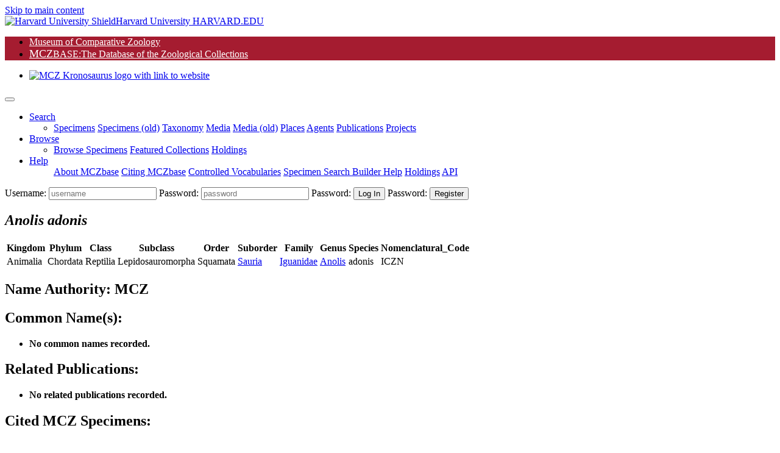

--- FILE ---
content_type: text/html;charset=UTF-8
request_url: https://mczbase.mcz.harvard.edu/name/Anolis%20adonis
body_size: 74527
content:

<!DOCTYPE html>
<html lang="en">
<head>

	
	<script async src="https://www.googletagmanager.com/gtag/js?id=UA-11397952-1"></script>
	<script>
		window.dataLayer = window.dataLayer || [];
		function gtag(){dataLayer.push(arguments);}
		gtag('js', new Date());
		gtag('config', 'UA-11397952-1');
	</script>

<meta charset="utf-8">
<meta name="viewport" content="width=device-width, initial-scale=1.0">

<meta name="description" content="MCZbase, the database of the natural science collections of the Museum of Comparative Zoology, Harvard University. ">

<meta name="keywords" content="museum, collection, management, system ">
<meta name="author" content="Museum of Comparative Zoology, Harvard University">
<link rel="SHORTCUT ICON" href="/shared/images/favicon.ico">

<title>Taxon Details | MCZbase</title>
 


<link rel="stylesheet" href="/lib/bootstrap/bootstrap-4.5.0-dist/css/bootstrap.min.css">
<link rel="stylesheet" href="/lib/JQWidgets/jqwidgets_ver20.0.0/jqwidgets/styles/jqx.base.css">
<link rel="stylesheet" href="/lib/jquery-ui-1.12.1/jquery-ui.css">
<link rel="stylesheet" href="/lib/fontawesome/fontawesome-free-5.5.0-web/css/all.css"><!-- Provides account, magnifier, and cog icons-->

<link rel="stylesheet" href="/lib/jquery-ui-1.12.1/jquery-ui.min.css" />
 

<link rel="stylesheet" href="/lib/misc/jquery-ui-multiselect-widget-3.0.0/css/jquery.multiselect.css" />
<link rel="stylesheet" href="/lib/misc/jquery-ui-multiselect-widget-3.0.0/css/jquery.multiselect.filter.css" />

<link rel="stylesheet" href="/shared/css/header_footer_styles.css">
<link rel="stylesheet" href="/shared/css/custom_styles.css">
<link rel="stylesheet" href="/shared/css/customstyles_jquery-ui.css">
<script type="text/javascript" src="/lib/jquery/jquery-3.5.1.min.js"></script> 
<script type="text/javascript" src="/lib/jquery-ui-1.12.1/jquery-ui.js"></script> 
 
<script type="text/javascript" src="/lib/bootstrap/bootstrap-4.5.0-dist/js/bootstrap.bundle.min.js"></script> 
 
 
	<script type="text/javascript" src="/lib/JQWidgets/jqwidgets_ver20.0.0/jqwidgets/jqxcore.js"></script>
	<script type="text/javascript" src="/lib/JQWidgets/jqwidgets_ver20.0.0/jqwidgets/jqxdata.js"></script> 
	<script type="text/javascript" src="/lib/JQWidgets/jqwidgets_ver20.0.0/jqwidgets/jqxbuttons.js"></script>
	<script type="text/javascript" src="/lib/JQWidgets/jqwidgets_ver20.0.0/jqwidgets/jqxscrollbar.js"></script> 
	<script type="text/javascript" src="/lib/JQWidgets/jqwidgets_ver20.0.0/jqwidgets/jqxmenu.js"></script>
	<script type="text/javascript" src="/lib/JQWidgets/jqwidgets_ver20.0.0/jqwidgets/jqxdata.export.js"></script> 
	<script type="text/javascript" src="/lib/JQWidgets/jqwidgets_ver20.0.0/jqwidgets/jqxgrid.js"></script>  
	<script type="text/javascript" src="/lib/JQWidgets/jqwidgets_ver20.0.0/jqwidgets/jqxgrid.filter.js"></script> 
	<script type="text/javascript" src="/lib/JQWidgets/jqwidgets_ver20.0.0/jqwidgets/jqxgrid.edit.js"></script> 
	<script type="text/javascript" src="/lib/JQWidgets/jqwidgets_ver20.0.0/jqwidgets/jqxgrid.sort.js"></script> 
	<script type="text/javascript" src="/lib/JQWidgets/jqwidgets_ver20.0.0/jqwidgets/jqxgrid.selection.js"></script> 
	<script type="text/javascript" src="/lib/JQWidgets/jqwidgets_ver20.0.0/jqwidgets/jqxgrid.export.js"></script> 
	<script type="text/javascript" src="/lib/JQWidgets/jqwidgets_ver20.0.0/jqwidgets/jqxgrid.storage.js"></script> 
	<script type="text/javascript" src="/lib/JQWidgets/jqwidgets_ver20.0.0/jqwidgets/jqxcombobox.js"></script> 
	<script type="text/javascript" src="/lib/JQWidgets/jqwidgets_ver20.0.0/jqwidgets/jqxgrid.pager.js"></script> 
	<script type="text/javascript" src="/lib/JQWidgets/jqwidgets_ver20.0.0/jqwidgets/jqxgrid.grouping.js"></script> 
	<script type="text/javascript" src="/lib/JQWidgets/jqwidgets_ver20.0.0/jqwidgets/jqxgrid.aggregates.js"></script> 
	<script type="text/javascript" src="/lib/JQWidgets/jqwidgets_ver20.0.0/jqwidgets/jqxgrid.columnsresize.js"></script> 
	<script type="text/javascript" src="/lib/JQWidgets/jqwidgets_ver20.0.0/jqwidgets/jqxgrid.columnsreorder.js"></script> 
	<script type="text/javascript" src="/lib/JQWidgets/jqwidgets_ver20.0.0/jqwidgets/jqxwindow.js"></script>
	<script type="text/javascript" src="/lib/JQWidgets/jqwidgets_ver20.0.0/jqwidgets/globalization/globalize.js"></script> 
	<script type="text/javascript" src="/lib/JQWidgets/jqwidgets_ver20.0.0/jqwidgets/jqxlistbox.js"></script> 
	<script type="text/javascript" src="/lib/JQWidgets/jqwidgets_ver20.0.0/jqwidgets/jqxdropdownlist.js"></script>
	<script type="text/javascript" src="/lib/JQWidgets/jqwidgets_ver20.0.0/jqwidgets/jqxdraw.js"></script> 
	<script type="text/javascript" src="/lib/JQWidgets/jqwidgets_ver20.0.0/jqwidgets/jqxchart.core.js"></script>

	 
	 
	<script type="text/javascript" src="/lib/JQWidgets/jqwidgets_ver20.0.0/jqwidgets/jqxdatetimeinput.js"></script> 
	<script type="text/javascript" src="/lib/JQWidgets/jqwidgets_ver20.0.0/jqwidgets/jqxdate.js"></script> 
	<script type="text/javascript" src="/lib/JQWidgets/jqwidgets_ver20.0.0/jqwidgets/jqxslider.js"></script> 
	<script type="text/javascript" src="/lib/JQWidgets/jqwidgets_ver20.0.0/jqwidgets/jqxpanel.js"></script> 
	<script type="text/javascript" src="/lib/JQWidgets/jqwidgets_ver20.0.0/jqwidgets/jqxinput.js"></script> 
	<script type="text/javascript" src="/lib/JQWidgets/jqwidgets_ver20.0.0/jqwidgets/jqxdragdrop.js"></script> 
	<script type="text/javascript" src="/lib/JQWidgets/jqwidgets_ver20.0.0/jqwidgets/jqxcalendar.js"></script> 
	<script type="text/javascript" src="/lib/JQWidgets/jqwidgets_ver20.0.0/jqwidgets/jqxtree.js"></script> 
	<script type="text/javascript" src="/lib/JQWidgets/jqwidgets_ver20.0.0/jqwidgets/jqxinput.js"></script> 
	<script type="text/javascript" src="/lib/JQWidgets/jqwidgets_ver20.0.0/jqwidgets/jqxexport.js"></script> 
	 


<script type="text/javascript" src="/shared/js/shared-scripts.js"></script>


 

<script type="text/javascript" src="/lib/misc/jquery-ui-multiselect-widget-3.0.0/src/jquery.multiselect.js"></script> 
<script type="text/javascript" src="/lib/misc/jquery-ui-multiselect-widget-3.0.0/src/jquery.multiselect.filter.js"></script>


<script type="text/javascript" src="/lib/misc/multizoom/multizoom.js"></script>
<link rel="stylesheet" href="/lib/misc/multizoom/multizoom.css">


</head>
<body class="default">


<header id="header" class="border-bottom">
	<a href="#content" class="sr-only btn-link mx-3 d-block px-2 py-1" aria-label="Skip to main content" title="skip navigation">Skip to main content</a>
	
	<div class="branding clearfix bg-black">
		<a href="http://www.harvard.edu/" aria-label="Harvard University HARVARD.EDU">
			<span class="branding-left justify-content-start"><img class="shield mr-1" src="/shared/images/Harvard_shield-University.png" alt="Harvard University Shield"><span class="d-inline-block parent">Harvard University</span></span>
			<span class="branding-right justify-content-end font-weight-bold"> HARVARD.EDU</span>
		</a>
	</div>
	<div class="navbar justify-content-start navbar-expand-md navbar-expand-sm navbar-harvard harvard_banner border-bottom border-dark"> 
		
		
		<ul class="navbar col-11 col-sm-7 col-md-7 col-lg-8 p-0 m-0" style="background-color: #a51c30; ">
			<li class="nav-item mcz2"> <a href="https://www.mcz.harvard.edu" target="_blank" rel="noreferrer" style="color: #FFFFFF;" >Museum of Comparative Zoology</a> </li>
			<li class="nav-item mczbase my-1 py-0"> <a href="/" target="_blank" style="color: #FFFFFF" ><span style='font-size: 1.1rem;'>MCZ</span><span class='headerCollectionTextSmall' >BASE</span><span class='headerCollectionText'>:The Database of the Zoological Collections</span></a> </li>
		</ul>
		<ul class="navbar col-12 col-sm-5 col-md-5 col-lg-4 p-0 m-0 d-flex justify-content-end">
			<li class="nav-item d-flex align-content-end"> <a href="https://www.mcz.harvard.edu" aria-label="link to MCZ website"> <img class="mcz_logo_krono" src="/shared/images/mcz_logo_white_left.png" width="160" alt="MCZ Kronosaurus logo with link to website"></a> </li>
		</ul>
	</div>
	<noscript>
	<div class="container-fluid bg-light">
		<div class="row">
			<div class="col-12 pb-2">
				<h1 class="h2 text-center text-danger mt-5 mt-md-3">MCZbase requires Javascript to function.</h1>
				
					<form name="logIn" method="post" action="/login.cfm" class="m-0 form-login float-right">
						<input type="hidden" name="action" value="signIn">
						<div class="login-form" id="header_login_form_div">
							<label for="username" class="sr-only"> Username:</label>
							<input type="text" name="username" id="username" placeholder="username" autocomplete="username" class="loginButtons" style="width:100px;">
							<label for="password" class="mr-1 sr-only"> Password:</label>
							<input type="password" id="password" name="password" autocomplete="off" placeholder="password" title="Password" class="loginButtons" style="width: 80px;">
							<input type="submit" value="Log In" id="login" class="btn-primary loginButtons" aria-label="click to login">
						</div>
					</form>
				
				<nav class="navbar navbar-expand-sm navbar-light bg-light p-0">
					
					<ul class="navbar-nav mx-auto">
						<li class="nav-item"> <a class="nav-link mr-2" href="/SpecimensHTML.cfm">Minimal Specimen Search</a></li>
						<li class="nav-item"><a class="nav-link mr-2" href="/specimens/browseSpecimens.cfm?target=noscript">Browse Data</a></li>
						<li class="nav-item"><a class="nav-link mr-2" href="https://mcz.harvard.edu/database">About MCZbase</a></li>
						<li class="nav-item"><a class="nav-link mr-2" href="/info/HowToCite.cfm">Citing MCZbase</a></li>
					</ul>
				</nav>
			</div>
		</div>
	</div>
	</noscript>
	<div class="container-fluid bg-light px-0" style="display: none;" id="mainMenuContainer">
		 
		
		
		<script>
			// Keyboard shortcut for Search
			document.addEventListener ("keydown", function (evt) {
				if (evt.altKey && evt.key === "m") {  
					evt.preventDefault();
					evt.stopPropagation();
					$('#searchDropdown').click();	
					$('#specimenMenuItem').focus();	
					return false;
				}
			});
		</script>
	
		<nav class="navbar navbar-light bg-transparent navbar-expand-lg py-0" id="main_nav">
			<button class="navbar-toggler" type="button" data-toggle="collapse" data-target="#navbar_toplevel_div" aria-controls="navbar_toplevel_div" aria-expanded="false" aria-label="Toggle navigation"> <span class="navbar-toggler-icon"></span> </button>
			<div class="collapse navbar-collapse" id="navbar_toplevel_div">
				<ul class="navbar-nav nav-fill mr-auto">
					
					<li class="nav-item dropdown"> 
						<a class="nav-link dropdown-toggle px-3 text-left" href="#" id="searchDropdown1" role="button" data-toggle="dropdown" aria-haspopup="true" aria-expanded="false" aria-label="Search shorcut=alt+m" title="Search (Alt+m)" >Search</a>
						<ul class="dropdown-menu border-0 shadow" aria-labelledby="searchDropdown1">
							<li> 	
								<a class="dropdown-item " href="/Specimens.cfm">Specimens</a>
								<a class="dropdown-item" id="specimenMenuItem" href="/SpecimenSearch.cfm">Specimens (old)</a>
								<a class="dropdown-item" href="/Taxa.cfm">Taxonomy</a>
								<a class="dropdown-item" href="/media/findMedia.cfm">Media</a>
								<a class="dropdown-item" href="/MediaSearch.cfm">Media (old)</a>
								
									<a class="dropdown-item" href="/showLocality.cfm">Places</a>
									
								<a class="dropdown-item" target="_top" href="/Agents.cfm">Agents</a>
								<a class="dropdown-item" href="/Publications.cfm">Publications</a>
								
									<a class="dropdown-item" href="/SpecimenUsage.cfm">Projects</a>
								
							 </li>
						</ul>
					</li>
					
						<li class="nav-item dropdown"> 
							<a class="nav-link dropdown-toggle px-3 text-left" href="#" id="searchDropdown2" role="button" data-toggle="dropdown" aria-haspopup="true" aria-expanded="false" aria-label="Search shorcut=alt+m" title="Search (Alt+m)" >Browse</a>
							<ul class="dropdown-menu border-0 shadow" aria-labelledby="searchDropdown2" style="min-width: 14em; border-radius: .2rem;">
								<li> 	
									<a class="dropdown-item" href="/specimens/browseSpecimens.cfm">Browse Specimens</a>
									
										<a class="dropdown-item" href="/grouping/index.cfm">Featured Collections</a>
									
									<a class="dropdown-item" href="/collections/index.cfm">Holdings</a>
									
								 </li>
							</ul>
						</li>
					
					<li class="nav-item dropdown"> <a class="nav-link dropdown-toggle px-3 text-left" href="#" id="helpDropdown" role="button" data-toggle="dropdown" aria-haspopup="true" aria-expanded="false">Help</a>
						<ul class="dropdown-menu border-0 shadow" aria-labelledby="helpDropdown">
							
							<a class="dropdown-item" href="https://mcz.harvard.edu/database">About MCZbase</a>
							<a class="dropdown-item" href="/info/HowToCite.cfm">Citing MCZbase</a>
							<a class="dropdown-item" href="/vocabularies/ControlledVocabulary.cfm">Controlled Vocabularies</a>
							
								<a class="dropdown-item" href="/specimens/viewSpecimenSearchMetadata.cfm?action=search&execute=true&method=getcf_spec_search_cols&access_role=PUBLIC">Specimen Search Builder Help</a>
							
							<a class="dropdown-item" href="/collections/index.cfm">Holdings</a>
							
								<a class="dropdown-item" href="/info/api.cfm">API</a>
							
						</ul>
					</li>
				
				</ul>
				<ul class="navbar-nav ml-auto">
					
			
				</ul>
			</div>
			
				<form name="logIn" method="post" action="/login.cfm" class="m-0 form-login">
					<input type="hidden" name="action" value="signIn">
					<input type="hidden" name="mode" value="">
					<input type="hidden" name="gotopage" value="/errors/missing.cfm">
					<div class="login-form" id="header_login_form_div">
						<label for="username" class="sr-only"> Username:</label>
						<input type="text" name="username" id="username" placeholder="username" class="loginfields d-inline loginButtons loginfld1">
						<label for="password" class="mr-1 sr-only"> Password:</label>
						<input type="password" id="password" name="password" autocomplete="off" placeholder="password" title="Password" class="loginButtons loginfields d-inline loginfld2">
						<label for="login" class="mr-1 sr-only"> Password:</label>
						<input type="submit" value="Log In" id="login" class="btn-primary loginButtons"  onClick="logIn.action.value='signIn';submit();" aria-label="click to login">
						<label for="create_account" class="mr-1 sr-only"> Password:</label>
						<input type="submit" value="Register" class="btn-primary loginButtons" id="create_account" onClick="logIn.action.value='loginForm';logIn.mode.value='register';submit();" aria-label="click to create new account">
					</div>
				</form>
			
		</nav>
	</div>
	<!-- container //  --> 
	<script>
		document.getElementById("mainMenuContainer").style.display = "block";	
	</script> 
</header>
<script type="text/javascript">
//	/** add active class when selected--makes the link of the menu bar item different color when active */
//	var url = window.location;
//	
//	//makes selected menu header have darker text
//	$('a.dropdown-item').filter(function() { return this.href == url; }).parentsUntil('li.nav-item>a.nav-link').addClass('active');
//	//makes selected dropdown option have different background --#deebec
//	//$('ul.navbar-nav li a').filter(function() { return this.href == url; }).addClass('active');
//	
//	//prevents double click/bubbling behavior on menu
//	$('.dropdown-toggle').click(function(e) {
//	e.preventDefault();
//	e.stopPropagation();
//
//	return false;
//	});
$(document).ready(function() {
	$('.navbar-nav a[href*=".cfm"]').each(function() {
		if (String(location).includes($(this).attr('href'))) {
      //      $('a.nav-link.active').removeAttr('aria-current');
			$('ul.navbar-nav li.active').removeClass('active');
			$('a.nav-link.active').removeClass('active');
			$(this).parentsUntil('ul.navbar-nav li.active').addClass('active');
			$(this).addClass('active');
			// WARNING: Do Not overwrite document.title here, it is set above composing the pageTitle parameter with text common to all MCZbase pages.
		}
	});
});

</script>


<main class="container py-3">
	
	
	
	<section class="row">
		<div class="col-12 mb-5"> 
			
				
				<div class="pb-2">
					
						<h1 class="h2 mt-3"><i>Anolis adonis</i> <span class="sm-caps font-weight-normal small90"></span> <span class="font-weight-normal small"></span></h1>
						
				</div>
			
				
				
				<table class="table table-responsive">
					<tr>
						
								<th>Kingdom</th>
							
								<th>Phylum</th>
							
								<th>Class</th>
							
								<th>Subclass</th>
							
								<th>Order</th>
							
								<th>Suborder</th>
							
								<th>Family</th>
							
								<th>Genus</th>
							
								<th>Species</th>
							
								<th>Nomenclatural_Code</th>
							
					</tr>
					<tr>
						
									<td>Animalia</td>
								
									<td>Chordata</td>
								
									<td>Reptilia</td>
								
									<td>Lepidosauromorpha</td>
								
									<td>Squamata</td>
								
									<td><a href="/Taxa.cfm?execute=true&suborder=Sauria">Sauria</a></td>
								
									<td><a href="/Taxa.cfm?execute=true&family=Iguanidae">Iguanidae</a></td>
								
									<td><a href="/Taxa.cfm?execute=true&genus=Anolis">Anolis</a></td>
								
									<td>adonis</td>
								
									<td>ICZN</td>
								
					</tr>
				</table>

				
				

				
				<h2 class="h4">Name Authority: <b>MCZ</b></h2>
				
				<h2 class="h4">Common Name(s):</h2>
				<ul>
					
						<li><b>No common names recorded.</b></li>
					
				</ul>
				
				<h2 class="h4">Related Publications:</h2>
				<ul>
					
						<li><b>No related publications recorded.</b></li>
					
				</ul>
				<h2 class="h4">Cited MCZ Specimens:</h2>
				<ul>
					
						<li><b>No cited MCZ specimens.</b></li>
					
				</ul>
				<h2 class="h4">Synonyms and other Related Names:</h2>
				<ul>
					
						<li><b>No related names recorded.</b></li>
					
				</ul>
				
				<div class="row" id="taxRelatedNames">
					<div class="col-12">
						<h2 class="h4">Related Taxon Records:</h2>
						
			
			<div class="col-12 col-lg-6">
				
						<p>Parent Genus: <a href="/name/Anolis"><i>Anolis</i> <span class="sm-caps">Daudin, 1802</span></a></p>
				
			</div>
			
			<div class="col-12 col-lg-6">
				
			</div>
			<div class="accordion col-12 col-lg-9 col-xl-7 px-0 mb-3" id="accordionForTaxa">
				
				
				<div class="card mb-2 bg-light ml-3">
					<div class="card-header py-0" id="headingPart">
						<h3 class="h4 my-0">
							<button type="button" class="headerLnk w-100 text-left collapsed" data-toggle="collapse" aria-expanded="false" data-target="#collapseRelatedTaxa">
								Related: 518 species, 0 subspecies 
							</button>
						</h3>
					</div>
					<div class="card-body px-3 py-0">
						<div id="collapseRelatedTaxa" class="collapse" aria-labelledby="headingPart" data-parent="#accordionForTaxa">
							<div class="row">
								<div class="col-12 col-md-6">
									<h4 class="mt-2"> Congeneric Species:</h4>
									<ul class="px-0">
										
											<li><a href="/name/Anolis abitacens"><i>Anolis abitacens</i></a></li>
										
											<li><a href="/name/Anolis achilles"><i>Anolis achilles</i></a></li>
										
											<li><a href="/name/Anolis acutirostris"><i>Anolis acutirostris</i></a></li>
										
											<li><a href="/name/Anolis acutus"><i>Anolis acutus</i></a></li>
										
											<li><a href="/name/Anolis aeneus"><i>Anolis aeneus</i></a></li>
										
											<li><a href="/name/Anolis aequatorialis"><i>Anolis aequatorialis</i></a></li>
										
											<li><a href="/name/Anolis aequatorialis"><i>Anolis aequatorialis</i></a></li>
										
											<li><a href="/name/Anolis agassizi"><i>Anolis agassizi</i></a></li>
										
											<li><a href="/name/Anolis ahli"><i>Anolis ahli</i></a></li>
										
											<li><a href="/name/Anolis alayoni"><i>Anolis alayoni</i></a></li>
										
											<li><a href="/name/Anolis albi"><i>Anolis albi</i></a></li>
										
											<li><a href="/name/Anolis albipalpebralis"><i>Anolis albipalpebralis</i></a></li>
										
											<li><a href="/name/Anolis aliniger"><i>Anolis aliniger</i></a></li>
										
											<li><a href="/name/Anolis alliaceus"><i>Anolis alliaceus</i></a></li>
										
											<li><a href="/name/Anolis allisoni"><i>Anolis allisoni</i></a></li>
										
											<li><a href="/name/Anolis allogus"><i>Anolis allogus</i></a></li>
										
											<li><a href="/name/Anolis altae"><i>Anolis altae</i></a></li>
										
											<li><a href="/name/Anolis altavalensis"><i>Anolis altavalensis</i></a></li>
										
											<li><a href="/name/Anolis altavelensis"><i>Anolis altavelensis</i></a></li>
										
											<li><a href="/name/Anolis alter"><i>Anolis alter</i></a></li>
										
											<li><a href="/name/Anolis alumina"><i>Anolis alumina</i></a></li>
										
											<li><a href="/name/Anolis alutaceus"><i>Anolis alutaceus</i></a></li>
										
											<li><a href="/name/Anolis anchicayae"><i>Anolis anchicayae</i></a></li>
										
											<li><a href="/name/Anolis anfiloquioi"><i>Anolis anfiloquioi</i></a></li>
										
											<li><a href="/name/Anolis angusticeps"><i>Anolis angusticeps</i></a></li>
										
											<li><a href="/name/Anolis anisolepis"><i>Anolis anisolepis</i></a></li>
										
											<li><a href="/name/Anolis antiguae"><i>Anolis antiguae</i></a></li>
										
											<li><a href="/name/Anolis antiquae"><i>Anolis antiquae</i></a></li>
										
											<li><a href="/name/Anolis antonii"><i>Anolis antonii</i></a></li>
										
											<li><a href="/name/Anolis apletolepis"><i>Anolis apletolepis</i></a></li>
										
											<li><a href="/name/Anolis apletophallus"><i>Anolis apletophallus</i></a></li>
										
											<li><a href="/name/Anolis apollinaris"><i>Anolis apollinaris</i></a></li>
										
											<li><a href="/name/Anolis aquaricus"><i>Anolis aquaricus</i></a></li>
										
											<li><a href="/name/Anolis aquaticus"><i>Anolis aquaticus</i></a></li>
										
											<li><a href="/name/Anolis argenteolus"><i>Anolis argenteolus</i></a></li>
										
											<li><a href="/name/Anolis argillaceus"><i>Anolis argillaceus</i></a></li>
										
											<li><a href="/name/Anolis armouri"><i>Anolis armouri</i></a></li>
										
											<li><a href="/name/Anolis asper"><i>Anolis asper</i></a></li>
										
											<li><a href="/name/Anolis attenuatus"><i>Anolis attenuatus</i></a></li>
										
											<li><a href="/name/Anolis attractus"><i>Anolis attractus</i></a></li>
										
											<li><a href="/name/Anolis augillaceus"><i>Anolis augillaceus</i></a></li>
										
											<li><a href="/name/Anolis augusticeps"><i>Anolis augusticeps</i></a></li>
										
											<li><a href="/name/Anolis auratus"><i>Anolis auratus</i></a></li>
										
											<li><a href="/name/Anolis aureatus"><i>Anolis aureatus</i></a></li>
										
											<li><a href="/name/Anolis aureolus"><i>Anolis aureolus</i></a></li>
										
											<li><a href="/name/Anolis baccatus"><i>Anolis baccatus</i></a></li>
										
											<li><a href="/name/Anolis baharucoensis"><i>Anolis baharucoensis</i></a></li>
										
											<li><a href="/name/Anolis bahorucoensis"><i>Anolis bahorucoensis</i></a></li>
										
											<li><a href="/name/Anolis bahrucoensis"><i>Anolis bahrucoensis</i></a></li>
										
											<li><a href="/name/Anolis baleatus"><i>Anolis baleatus</i></a></li>
										
											<li><a href="/name/Anolis baracoae"><i>Anolis baracoae</i></a></li>
										
											<li><a href="/name/Anolis barahonae"><i>Anolis barahonae</i></a></li>
										
											<li><a href="/name/Anolis barbouri"><i>Anolis barbouri</i></a></li>
										
											<li><a href="/name/Anolis barbudensis"><i>Anolis barbudensis</i></a></li>
										
											<li><a href="/name/Anolis barkeri"><i>Anolis barkeri</i></a></li>
										
											<li><a href="/name/Anolis bartschi"><i>Anolis bartschi</i></a></li>
										
											<li><a href="/name/Anolis beckeri"><i>Anolis beckeri</i></a></li>
										
											<li><a href="/name/Anolis bicaorum"><i>Anolis bicaorum</i></a></li>
										
											<li><a href="/name/Anolis bimaculatus"><i>Anolis bimaculatus</i></a></li>
										
											<li><a href="/name/Anolis binotatus"><i>Anolis binotatus</i></a></li>
										
											<li><a href="/name/Anolis biporcatus"><i>Anolis biporcatus</i></a></li>
										
											<li><a href="/name/Anolis biscutiger"><i>Anolis biscutiger</i></a></li>
										
											<li><a href="/name/Anolis bitectus"><i>Anolis bitectus</i></a></li>
										
											<li><a href="/name/Anolis bitis"><i>Anolis bitis</i></a></li>
										
											<li><a href="/name/Anolis blanquillanus"><i>Anolis blanquillanus</i></a></li>
										
											<li><a href="/name/Anolis bocourtii"><i>Anolis bocourtii</i></a></li>
										
											<li><a href="/name/Anolis boettgeri"><i>Anolis boettgeri</i></a></li>
										
											<li><a href="/name/Anolis bombiceps"><i>Anolis bombiceps</i></a></li>
										
											<li><a href="/name/Anolis bombifrons"><i>Anolis bombifrons</i></a></li>
										
											<li><a href="/name/Anolis bonairensis"><i>Anolis bonairensis</i></a></li>
										
											<li><a href="/name/Anolis bongaei"><i>Anolis bongaei</i></a></li>
										
											<li><a href="/name/Anolis boulengeri"><i>Anolis boulengeri</i></a></li>
										
											<li><a href="/name/Anolis bransfordii"><i>Anolis bransfordii</i></a></li>
										
											<li><a href="/name/Anolis brasiliensis"><i>Anolis brasiliensis</i></a></li>
										
											<li><a href="/name/Anolis breedlovei"><i>Anolis breedlovei</i></a></li>
										
											<li><a href="/name/Anolis bremeri"><i>Anolis bremeri</i></a></li>
										
											<li><a href="/name/Anolis breviceps"><i>Anolis breviceps</i></a></li>
										
											<li><a href="/name/Anolis brevirostris"><i>Anolis brevirostris</i></a></li>
										
											<li><a href="/name/Anolis brevivostris"><i>Anolis brevivostris</i></a></li>
										
											<li><a href="/name/Anolis brooksi"><i>Anolis brooksi</i></a></li>
										
											<li><a href="/name/Anolis brunneus"><i>Anolis brunneus</i></a></li>
										
											<li><a href="/name/Anolis buckleyi"><i>Anolis buckleyi</i></a></li>
										
											<li><a href="/name/Anolis cabritensis"><i>Anolis cabritensis</i></a></li>
										
											<li><a href="/name/Anolis calimae"><i>Anolis calimae</i></a></li>
										
											<li><a href="/name/Anolis callainus"><i>Anolis callainus</i></a></li>
										
											<li><a href="/name/Anolis capito"><i>Anolis capito</i></a></li>
										
											<li><a href="/name/Anolis caquetae"><i>Anolis caquetae</i></a></li>
										
											<li><a href="/name/Anolis carinatus"><i>Anolis carinatus</i></a></li>
										
											<li><a href="/name/Anolis carolinensis"><i>Anolis carolinensis</i></a></li>
										
											<li><a href="/name/Anolis carpenteri"><i>Anolis carpenteri</i></a></li>
										
											<li><a href="/name/Anolis caudalis"><i>Anolis caudalis</i></a></li>
										
											<li><a href="/name/Anolis caysmitensis"><i>Anolis caysmitensis</i></a></li>
										
											<li><a href="/name/Anolis centralis"><i>Anolis centralis</i></a></li>
										
											<li><a href="/name/Anolis cepedii"><i>Anolis cepedii</i></a></li>
										
											<li><a href="/name/Anolis cf. marmoratus"><i>Anolis cf. marmoratus</i></a></li>
										
											<li><a href="/name/Anolis charlesmyersi"><i>Anolis charlesmyersi</i></a></li>
										
											<li><a href="/name/Anolis chloris"><i>Anolis chloris</i></a></li>
										
											<li><a href="/name/Anolis chlorocyaneus"><i>Anolis chlorocyaneus</i></a></li>
										
											<li><a href="/name/Anolis chlorocyanus"><i>Anolis chlorocyanus</i></a></li>
										
											<li><a href="/name/Anolis chlorodius"><i>Anolis chlorodius</i></a></li>
										
											<li><a href="/name/Anolis chocorum"><i>Anolis chocorum</i></a></li>
										
											<li><a href="/name/Anolis christatellus"><i>Anolis christatellus</i></a></li>
										
											<li><a href="/name/Anolis christophei"><i>Anolis christophei</i></a></li>
										
											<li><a href="/name/Anolis chrorocyanus"><i>Anolis chrorocyanus</i></a></li>
										
											<li><a href="/name/Anolis chrysolepis"><i>Anolis chrysolepis</i></a></li>
										
											<li><a href="/name/Anolis cinereus"><i>Anolis cinereus</i></a></li>
										
											<li><a href="/name/Anolis cinerus"><i>Anolis cinerus</i></a></li>
										
											<li><a href="/name/Anolis clivicolus"><i>Anolis clivicolus</i></a></li>
										
											<li><a href="/name/Anolis cobanensis"><i>Anolis cobanensis</i></a></li>
										
											<li><a href="/name/Anolis cochranae"><i>Anolis cochranae</i></a></li>
										
											<li><a href="/name/Anolis cochrane"><i>Anolis cochrane</i></a></li>
										
											<li><a href="/name/Anolis codestenis"><i>Anolis codestenis</i></a></li>
										
											<li><a href="/name/Anolis coelestimus"><i>Anolis coelestimus</i></a></li>
										
											<li><a href="/name/Anolis coelestinus"><i>Anolis coelestinus</i></a></li>
										
											<li><a href="/name/Anolis coelstinus"><i>Anolis coelstinus</i></a></li>
										
											<li><a href="/name/Anolis concolor"><i>Anolis concolor</i></a></li>
										
											<li><a href="/name/Anolis confessus"><i>Anolis confessus</i></a></li>
										
											<li><a href="/name/Anolis confusus"><i>Anolis confusus</i></a></li>
										
											<li><a href="/name/Anolis conspersus"><i>Anolis conspersus</i></a></li>
										
											<li><a href="/name/Anolis cooki"><i>Anolis cooki</i></a></li>
										
											<li><a href="/name/Anolis copei"><i>Anolis copei</i></a></li>
										
											<li><a href="/name/Anolis covieri"><i>Anolis covieri</i></a></li>
										
											<li><a href="/name/Anolis crassulus"><i>Anolis crassulus</i></a></li>
										
											<li><a href="/name/Anolis cristatellus"><i>Anolis cristatellus</i></a></li>
										
											<li><a href="/name/Anolis cristifer"><i>Anolis cristifer</i></a></li>
										
											<li><a href="/name/Anolis cristirecis"><i>Anolis cristirecis</i></a></li>
										
											<li><a href="/name/Anolis cristiregis"><i>Anolis cristiregis</i></a></li>
										
											<li><a href="/name/Anolis cryptolimifrons"><i>Anolis cryptolimifrons</i></a></li>
										
											<li><a href="/name/Anolis cupeyalensis"><i>Anolis cupeyalensis</i></a></li>
										
											<li><a href="/name/Anolis cupreus"><i>Anolis cupreus</i></a></li>
										
											<li><a href="/name/Anolis cuprinus"><i>Anolis cuprinus</i></a></li>
										
											<li><a href="/name/Anolis curtus"><i>Anolis curtus</i></a></li>
										
											<li><a href="/name/Anolis cuscoensis"><i>Anolis cuscoensis</i></a></li>
										
											<li><a href="/name/Anolis cuvieri"><i>Anolis cuvieri</i></a></li>
										
											<li><a href="/name/Anolis cyanoplerus"><i>Anolis cyanoplerus</i></a></li>
										
											<li><a href="/name/Anolis cyanopleurus"><i>Anolis cyanopleurus</i></a></li>
										
											<li><a href="/name/Anolis cybote"><i>Anolis cybote</i></a></li>
										
											<li><a href="/name/Anolis cybotes"><i>Anolis cybotes</i></a></li>
										
											<li><a href="/name/Anolis damulus"><i>Anolis damulus</i></a></li>
										
											<li><a href="/name/Anolis danieli"><i>Anolis danieli</i></a></li>
										
											<li><a href="/name/Anolis dariense"><i>Anolis dariense</i></a></li>
										
											<li><a href="/name/Anolis darlingtoni"><i>Anolis darlingtoni</i></a></li>
										
											<li><a href="/name/Anolis delecatatus"><i>Anolis delecatatus</i></a></li>
										
											<li><a href="/name/Anolis delectatus"><i>Anolis delectatus</i></a></li>
										
											<li><a href="/name/Anolis demissus"><i>Anolis demissus</i></a></li>
										
											<li><a href="/name/Anolis desechensis"><i>Anolis desechensis</i></a></li>
										
											<li><a href="/name/Anolis desiradei"><i>Anolis desiradei</i></a></li>
										
											<li><a href="/name/Anolis distichoides"><i>Anolis distichoides</i></a></li>
										
											<li><a href="/name/Anolis distichus"><i>Anolis distichus</i></a></li>
										
											<li><a href="/name/Anolis dollfusianus"><i>Anolis dollfusianus</i></a></li>
										
											<li><a href="/name/Anolis domin"><i>Anolis domin</i></a></li>
										
											<li><a href="/name/Anolis dominicensis"><i>Anolis dominicensis</i></a></li>
										
											<li><a href="/name/Anolis doris"><i>Anolis doris</i></a></li>
										
											<li><a href="/name/Anolis dunni"><i>Anolis dunni</i></a></li>
										
											<li><a href="/name/Anolis eladioi"><i>Anolis eladioi</i></a></li>
										
											<li><a href="/name/Anolis equestris"><i>Anolis equestris</i></a></li>
										
											<li><a href="/name/Anolis ernestwilliamsi"><i>Anolis ernestwilliamsi</i></a></li>
										
											<li><a href="/name/Anolis erythrogrammus"><i>Anolis erythrogrammus</i></a></li>
										
											<li><a href="/name/Anolis etheridgei"><i>Anolis etheridgei</i></a></li>
										
											<li><a href="/name/Anolis eugenegrahami"><i>Anolis eugenegrahami</i></a></li>
										
											<li><a href="/name/Anolis eulacmus"><i>Anolis eulacmus</i></a></li>
										
											<li><a href="/name/Anolis eulaemus"><i>Anolis eulaemus</i></a></li>
										
											<li><a href="/name/Anolis evermani"><i>Anolis evermani</i></a></li>
										
											<li><a href="/name/Anolis evermanii"><i>Anolis evermanii</i></a></li>
										
											<li><a href="/name/Anolis evermanni"><i>Anolis evermanni</i></a></li>
										
											<li><a href="/name/Anolis exsul"><i>Anolis exsul</i></a></li>
										
											<li><a href="/name/Anolis extremus"><i>Anolis extremus</i></a></li>
										
											<li><a href="/name/Anolis fairchildi"><i>Anolis fairchildi</i></a></li>
										
											<li><a href="/name/Anolis fasciatus"><i>Anolis fasciatus</i></a></li>
										
											<li><a href="/name/Anolis ferreus"><i>Anolis ferreus</i></a></li>
										
											<li><a href="/name/Anolis festae"><i>Anolis festae</i></a></li>
										
											<li><a href="/name/Anolis fitchi"><i>Anolis fitchi</i></a></li>
										
											<li><a href="/name/Anolis flavogriseus"><i>Anolis flavogriseus</i></a></li>
										
											<li><a href="/name/Anolis forresti"><i>Anolis forresti</i></a></li>
										
											<li><a href="/name/Anolis forrestii"><i>Anolis forrestii</i></a></li>
										
											<li><a href="/name/Anolis fowleri"><i>Anolis fowleri</i></a></li>
										
											<li><a href="/name/Anolis fraseri"><i>Anolis fraseri</i></a></li>
										
											<li><a href="/name/Anolis frenatus"><i>Anolis frenatus</i></a></li>
										
											<li><a href="/name/Anolis fugitivus"><i>Anolis fugitivus</i></a></li>
										
											<li><a href="/name/Anolis fuscauratus"><i>Anolis fuscauratus</i></a></li>
										
											<li><a href="/name/Anolis fuscoaratus"><i>Anolis fuscoaratus</i></a></li>
										
											<li><a href="/name/Anolis fuscoauratus"><i>Anolis fuscoauratus</i></a></li>
										
											<li><a href="/name/Anolis fuscoaurutus"><i>Anolis fuscoaurutus</i></a></li>
										
											<li><a href="/name/Anolis gadavii"><i>Anolis gadavii</i></a></li>
										
											<li><a href="/name/Anolis gadovii"><i>Anolis gadovii</i></a></li>
										
											<li><a href="/name/Anolis gaigei"><i>Anolis gaigei</i></a></li>
										
											<li><a href="/name/Anolis garmani"><i>Anolis garmani</i></a></li>
										
											<li><a href="/name/Anolis gemmosus"><i>Anolis gemmosus</i></a></li>
										
											<li><a href="/name/Anolis gemnosus"><i>Anolis gemnosus</i></a></li>
										
											<li><a href="/name/Anolis gentilis"><i>Anolis gentilis</i></a></li>
										
											<li><a href="/name/Anolis gingevinus"><i>Anolis gingevinus</i></a></li>
										
											<li><a href="/name/Anolis gingivinus"><i>Anolis gingivinus</i></a></li>
										
											<li><a href="/name/Anolis giporcatus"><i>Anolis giporcatus</i></a></li>
										
											<li><a href="/name/Anolis godmani"><i>Anolis godmani</i></a></li>
										
											<li><a href="/name/Anolis gorgonae"><i>Anolis gorgonae</i></a></li>
										
											<li><a href="/name/Anolis gracileps"><i>Anolis gracileps</i></a></li>
										
											<li><a href="/name/Anolis gracilipes"><i>Anolis gracilipes</i></a></li>
										
											<li><a href="/name/Anolis gracilis"><i>Anolis gracilis</i></a></li>
										
											<li><a href="/name/Anolis grahami"><i>Anolis grahami</i></a></li>
										
											<li><a href="/name/Anolis grahamiae"><i>Anolis grahamiae</i></a></li>
										
											<li><a href="/name/Anolis grahamii"><i>Anolis grahamii</i></a></li>
										
											<li><a href="/name/Anolis granuliceps"><i>Anolis granuliceps</i></a></li>
										
											<li><a href="/name/Anolis grayi"><i>Anolis grayi</i></a></li>
										
											<li><a href="/name/Anolis greyi"><i>Anolis greyi</i></a></li>
										
											<li><a href="/name/Anolis griseus"><i>Anolis griseus</i></a></li>
										
											<li><a href="/name/Anolis guafe"><i>Anolis guafe</i></a></li>
										
											<li><a href="/name/Anolis guamuhaya"><i>Anolis guamuhaya</i></a></li>
										
											<li><a href="/name/Anolis guazuma"><i>Anolis guazuma</i></a></li>
										
											<li><a href="/name/Anolis gundlachi"><i>Anolis gundlachi</i></a></li>
										
											<li><a href="/name/Anolis gundlachii"><i>Anolis gundlachii</i></a></li>
										
											<li><a href="/name/Anolis haetianus"><i>Anolis haetianus</i></a></li>
										
											<li><a href="/name/Anolis haguei"><i>Anolis haguei</i></a></li>
										
											<li><a href="/name/Anolis hendersoni"><i>Anolis hendersoni</i></a></li>
										
											<li><a href="/name/Anolis herediae"><i>Anolis herediae</i></a></li>
										
											<li><a href="/name/Anolis heterodermus"><i>Anolis heterodermus</i></a></li>
										
											<li><a href="/name/Anolis heterolepis"><i>Anolis heterolepis</i></a></li>
										
											<li><a href="/name/Anolis heteropholidotus"><i>Anolis heteropholidotus</i></a></li>
										
											<li><a href="/name/Anolis hobartsmithi"><i>Anolis hobartsmithi</i></a></li>
										
											<li><a href="/name/Anolis holotropis"><i>Anolis holotropis</i></a></li>
										
											<li><a href="/name/Anolis holotropus"><i>Anolis holotropus</i></a></li>
										
											<li><a href="/name/Anolis homolechis"><i>Anolis homolechis</i></a></li>
										
											<li><a href="/name/Anolis honolechis"><i>Anolis honolechis</i></a></li>
										
											<li><a href="/name/Anolis huilae"><i>Anolis huilae</i></a></li>
										
											<li><a href="/name/Anolis humilis"><i>Anolis humilis</i></a></li>
										
											<li><a href="/name/Anolis humilus"><i>Anolis humilus</i></a></li>
										
											<li><a href="/name/Anolis ibanezi"><i>Anolis ibanezi</i></a></li>
										
											<li><a href="/name/Anolis imias"><i>Anolis imias</i></a></li>
										
											<li><a href="/name/Anolis inderenae"><i>Anolis inderenae</i></a></li>
										
											<li><a href="/name/Anolis inexpectata"><i>Anolis inexpectata</i></a></li>
										
											<li><a href="/name/Anolis insignis"><i>Anolis insignis</i></a></li>
										
											<li><a href="/name/Anolis insolitus"><i>Anolis insolitus</i></a></li>
										
											<li><a href="/name/Anolis intermedius"><i>Anolis intermedius</i></a></li>
										
											<li><a href="/name/Anolis iodurus"><i>Anolis iodurus</i></a></li>
										
											<li><a href="/name/Anolis isolepis"><i>Anolis isolepis</i></a></li>
										
											<li><a href="/name/Anolis isolepsis"><i>Anolis isolepsis</i></a></li>
										
											<li><a href="/name/Anolis isthmicus"><i>Anolis isthmicus</i></a></li>
										
											<li><a href="/name/Anolis itayae"><i>Anolis itayae</i></a></li>
										
											<li><a href="/name/Anolis jacare"><i>Anolis jacare</i></a></li>
										
											<li><a href="/name/Anolis juangundlachi"><i>Anolis juangundlachi</i></a></li>
										
											<li><a href="/name/Anolis kahouannensis"><i>Anolis kahouannensis</i></a></li>
										
											<li><a href="/name/Anolis kemptoni"><i>Anolis kemptoni</i></a></li>
										
											<li><a href="/name/Anolis koopmani"><i>Anolis koopmani</i></a></li>
										
											<li><a href="/name/Anolis krugi"><i>Anolis krugi</i></a></li>
										
											<li><a href="/name/Anolis kugleri"><i>Anolis kugleri</i></a></li>
										
											<li><a href="/name/Anolis kunayalae"><i>Anolis kunayalae</i></a></li>
										
											<li><a href="/name/Anolis laeviventris"><i>Anolis laeviventris</i></a></li>
										
											<li><a href="/name/Anolis landestoyi"><i>Anolis landestoyi</i></a></li>
										
											<li><a href="/name/Anolis latifrons"><i>Anolis latifrons</i></a></li>
										
											<li><a href="/name/Anolis leachi"><i>Anolis leachi</i></a></li>
										
											<li><a href="/name/Anolis leachii"><i>Anolis leachii</i></a></li>
										
											<li><a href="/name/Anolis leiris"><i>Anolis leiris</i></a></li>
										
											<li><a href="/name/Anolis lemniscatus"><i>Anolis lemniscatus</i></a></li>
										
											<li><a href="/name/Anolis lemorinus"><i>Anolis lemorinus</i></a></li>
										
											<li><a href="/name/Anolis lemurinus"><i>Anolis lemurinus</i></a></li>
										
											<li><a href="/name/Anolis lentiginosus"><i>Anolis lentiginosus</i></a></li>
										
											<li><a href="/name/Anolis leptoscelis"><i>Anolis leptoscelis</i></a></li>
										
											<li><a href="/name/Anolis leucophaeus"><i>Anolis leucophaeus</i></a></li>
										
											<li><a href="/name/Anolis limifrons"><i>Anolis limifrons</i></a></li>
										
											<li><a href="/name/Anolis lindeni"><i>Anolis lindeni</i></a></li>
										
											<li><a href="/name/Anolis lineatopis"><i>Anolis lineatopis</i></a></li>
										
											<li><a href="/name/Anolis lineatopus"><i>Anolis lineatopus</i></a></li>
										
											<li><a href="/name/Anolis lineatus"><i>Anolis lineatus</i></a></li>
										
											<li><a href="/name/Anolis lineotopus"><i>Anolis lineotopus</i></a></li>
										
											<li><a href="/name/Anolis liogaster"><i>Anolis liogaster</i></a></li>
										
											<li><a href="/name/Anolis lionatus"><i>Anolis lionatus</i></a></li>
										
											<li><a href="/name/Anolis lionotus"><i>Anolis lionotus</i></a></li>
										
											<li><a href="/name/Anolis litoralis"><i>Anolis litoralis</i></a></li>
										
											<li><a href="/name/Anolis lividus"><i>Anolis lividus</i></a></li>
										
											<li><a href="/name/Anolis longibitialis"><i>Anolis longibitialis</i></a></li>
										
											<li><a href="/name/Anolis longiceps"><i>Anolis longiceps</i></a></li>
										
											<li><a href="/name/Anolis longitibialis"><i>Anolis longitibialis</i></a></li>
										
											<li><a href="/name/Anolis lososi"><i>Anolis lososi</i></a></li>
										
											<li><a href="/name/Anolis loveridgei"><i>Anolis loveridgei</i></a></li>
										
											<li><a href="/name/Anolis loysiana"><i>Anolis loysiana</i></a></li>
										
											<li><a href="/name/Anolis luciae"><i>Anolis luciae</i></a></li>
										
											<li><a href="/name/Anolis lucius"><i>Anolis lucius</i></a></li>
										
											<li><a href="/name/Anolis luteosignifer"><i>Anolis luteosignifer</i></a></li>
										
											<li><a href="/name/Anolis lynchi"><i>Anolis lynchi</i></a></li>
										
											<li><a href="/name/Anolis lyra"><i>Anolis lyra</i></a></li>
										
											<li><a href="/name/Anolis lyre"><i>Anolis lyre</i></a></li>
										
											<li><a href="/name/Anolis macilentus"><i>Anolis macilentus</i></a></li>
										
											<li><a href="/name/Anolis macrinii"><i>Anolis macrinii</i></a></li>
										
											<li><a href="/name/Anolis macrolepis"><i>Anolis macrolepis</i></a></li>
										
											<li><a href="/name/Anolis maculigula"><i>Anolis maculigula</i></a></li>
										
											<li><a href="/name/Anolis maculiventris"><i>Anolis maculiventris</i></a></li>
										
											<li><a href="/name/Anolis magnaphallus"><i>Anolis magnaphallus</i></a></li>
										
											<li><a href="/name/Anolis major"><i>Anolis major</i></a></li>
										
											<li><a href="/name/Anolis malkini"><i>Anolis malkini</i></a></li>
										
											<li><a href="/name/Anolis marcanoi"><i>Anolis marcanoi</i></a></li>
										
											<li><a href="/name/Anolis marcona"><i>Anolis marcona</i></a></li>
										
											<li><a href="/name/Anolis marconoi"><i>Anolis marconoi</i></a></li>
										
											<li><a href="/name/Anolis mariarum"><i>Anolis mariarum</i></a></li>
										
											<li><a href="/name/Anolis mariei"><i>Anolis mariei</i></a></li>
										
											<li><a href="/name/Anolis mariguanae"><i>Anolis mariguanae</i></a></li>
										
											<li><a href="/name/Anolis marmoratus"><i>Anolis marmoratus</i></a></li>
										
											<li><a href="/name/Anolis marron"><i>Anolis marron</i></a></li>
										
											<li><a href="/name/Anolis marsupialis"><i>Anolis marsupialis</i></a></li>
										
											<li><a href="/name/Anolis mayeri"><i>Anolis mayeri</i></a></li>
										
											<li><a href="/name/Anolis maynardi"><i>Anolis maynardi</i></a></li>
										
											<li><a href="/name/Anolis maynardii"><i>Anolis maynardii</i></a></li>
										
											<li><a href="/name/Anolis medemi"><i>Anolis medemi</i></a></li>
										
											<li><a href="/name/Anolis megapholidotus"><i>Anolis megapholidotus</i></a></li>
										
											<li><a href="/name/Anolis menta"><i>Anolis menta</i></a></li>
										
											<li><a href="/name/Anolis meridionalis"><i>Anolis meridionalis</i></a></li>
										
											<li><a href="/name/Anolis mestrei"><i>Anolis mestrei</i></a></li>
										
											<li><a href="/name/Anolis microlepidotus"><i>Anolis microlepidotus</i></a></li>
										
											<li><a href="/name/Anolis microtus"><i>Anolis microtus</i></a></li>
										
											<li><a href="/name/Anolis mimus"><i>Anolis mimus</i></a></li>
										
											<li><a href="/name/Anolis monensis"><i>Anolis monensis</i></a></li>
										
											<li><a href="/name/Anolis monteverde"><i>Anolis monteverde</i></a></li>
										
											<li><a href="/name/Anolis monticola"><i>Anolis monticola</i></a></li>
										
											<li><a href="/name/Anolis morazani"><i>Anolis morazani</i></a></li>
										
											<li><a href="/name/Anolis morran"><i>Anolis morran</i></a></li>
										
											<li><a href="/name/Anolis nebulodies"><i>Anolis nebulodies</i></a></li>
										
											<li><a href="/name/Anolis nebuloides"><i>Anolis nebuloides</i></a></li>
										
											<li><a href="/name/Anolis nebulosus"><i>Anolis nebulosus</i></a></li>
										
											<li><a href="/name/Anolis necheri"><i>Anolis necheri</i></a></li>
										
											<li><a href="/name/Anolis neckeri"><i>Anolis neckeri</i></a></li>
										
											<li><a href="/name/Anolis nefarius"><i>Anolis nefarius</i></a></li>
										
											<li><a href="/name/Anolis nelsoni"><i>Anolis nelsoni</i></a></li>
										
											<li><a href="/name/Anolis nickeri"><i>Anolis nickeri</i></a></li>
										
											<li><a href="/name/Anolis nigrolineatus"><i>Anolis nigrolineatus</i></a></li>
										
											<li><a href="/name/Anolis nigropunctatus"><i>Anolis nigropunctatus</i></a></li>
										
											<li><a href="/name/Anolis nitens"><i>Anolis nitens</i></a></li>
										
											<li><a href="/name/Anolis noblei"><i>Anolis noblei</i></a></li>
										
											<li><a href="/name/Anolis notaphilus"><i>Anolis notaphilus</i></a></li>
										
											<li><a href="/name/Anolis notopholis"><i>Anolis notopholis</i></a></li>
										
											<li><a href="/name/Anolis nubilis"><i>Anolis nubilis</i></a></li>
										
											<li><a href="/name/Anolis obtusirostris"><i>Anolis obtusirostris</i></a></li>
										
											<li><a href="/name/Anolis occulatus"><i>Anolis occulatus</i></a></li>
										
											<li><a href="/name/Anolis occultus"><i>Anolis occultus</i></a></li>
										
											<li><a href="/name/Anolis oculatus"><i>Anolis oculatus</i></a></li>
										
											<li><a href="/name/Anolis oligaspis"><i>Anolis oligaspis</i></a></li>
										
											<li><a href="/name/Anolis oligasps"><i>Anolis oligasps</i></a></li>
										
											<li><a href="/name/Anolis olsoni"><i>Anolis olsoni</i></a></li>
										
											<li><a href="/name/Anolis olsonni"><i>Anolis olsonni</i></a></li>
										
											<li><a href="/name/Anolis olssoni"><i>Anolis olssoni</i></a></li>
										
											<li><a href="/name/Anolis omiltemanus"><i>Anolis omiltemanus</i></a></li>
										
											<li><a href="/name/Anolis onca"><i>Anolis onca</i></a></li>
										
											<li><a href="/name/Anolis opalimus"><i>Anolis opalimus</i></a></li>
										
											<li><a href="/name/Anolis opalinus"><i>Anolis opalinus</i></a></li>
										
											<li><a href="/name/Anolis ophiolepis"><i>Anolis ophiolepis</i></a></li>
										
											<li><a href="/name/Anolis ordinarius"><i>Anolis ordinarius</i></a></li>
										
											<li><a href="/name/Anolis ordinatus"><i>Anolis ordinatus</i></a></li>
										
											<li><a href="/name/Anolis orgillaeus"><i>Anolis orgillaeus</i></a></li>
										
											<li><a href="/name/Anolis ortoni"><i>Anolis ortoni</i></a></li>
										
											<li><a href="/name/Anolis ortonii"><i>Anolis ortonii</i></a></li>
										
											<li><a href="/name/Anolis osa"><i>Anolis osa</i></a></li>
										
											<li><a href="/name/Anolis oxylophus"><i>Anolis oxylophus</i></a></li>
										
											<li><a href="/name/Anolis pachypus"><i>Anolis pachypus</i></a></li>
										
											<li><a href="/name/Anolis palpebrosus"><i>Anolis palpebrosus</i></a></li>
										
											<li><a href="/name/Anolis palpelirosus"><i>Anolis palpelirosus</i></a></li>
										
											<li><a href="/name/Anolis palpeluosus"><i>Anolis palpeluosus</i></a></li>
										
											<li><a href="/name/Anolis palpelurosus"><i>Anolis palpelurosus</i></a></li>
										
											<li><a href="/name/Anolis panamensis"><i>Anolis panamensis</i></a></li>
										
											<li><a href="/name/Anolis parvauritus"><i>Anolis parvauritus</i></a></li>
										
											<li><a href="/name/Anolis patricia"><i>Anolis patricia</i></a></li>
										
											<li><a href="/name/Anolis patricius"><i>Anolis patricius</i></a></li>
										
											<li><a href="/name/Anolis pecuarius"><i>Anolis pecuarius</i></a></li>
										
											<li><a href="/name/Anolis pentabrion"><i>Anolis pentabrion</i></a></li>
										
											<li><a href="/name/Anolis pentaprion"><i>Anolis pentaprion</i></a></li>
										
											<li><a href="/name/Anolis peraccae"><i>Anolis peraccae</i></a></li>
										
											<li><a href="/name/Anolis peraceae"><i>Anolis peraceae</i></a></li>
										
											<li><a href="/name/Anolis petersi"><i>Anolis petersi</i></a></li>
										
											<li><a href="/name/Anolis peucephilus"><i>Anolis peucephilus</i></a></li>
										
											<li><a href="/name/Anolis philopunctatus"><i>Anolis philopunctatus</i></a></li>
										
											<li><a href="/name/Anolis pictus"><i>Anolis pictus</i></a></li>
										
											<li><a href="/name/Anolis pigmaequestris"><i>Anolis pigmaequestris</i></a></li>
										
											<li><a href="/name/Anolis pinchoti"><i>Anolis pinchoti</i></a></li>
										
											<li><a href="/name/Anolis placidus"><i>Anolis placidus</i></a></li>
										
											<li><a href="/name/Anolis poecilopus"><i>Anolis poecilopus</i></a></li>
										
											<li><a href="/name/Anolis pogus"><i>Anolis pogus</i></a></li>
										
											<li><a href="/name/Anolis polyeplis"><i>Anolis polyeplis</i></a></li>
										
											<li><a href="/name/Anolis polylepis"><i>Anolis polylepis</i></a></li>
										
											<li><a href="/name/Anolis polyrhachis"><i>Anolis polyrhachis</i></a></li>
										
											<li><a href="/name/Anolis poncensis"><i>Anolis poncensis</i></a></li>
										
											<li><a href="/name/Anolis porcatus"><i>Anolis porcatus</i></a></li>
										
											<li><a href="/name/Anolis prasinorius"><i>Anolis prasinorius</i></a></li>
										
											<li><a href="/name/Anolis pricipalis"><i>Anolis pricipalis</i></a></li>
										
											<li><a href="/name/Anolis princeps"><i>Anolis princeps</i></a></li>
										
											<li><a href="/name/Anolis principalis"><i>Anolis principalis</i></a></li>
										
											<li><a href="/name/Anolis proboscis"><i>Anolis proboscis</i></a></li>
										
											<li><a href="/name/Anolis pulchellus"><i>Anolis pulchellus</i></a></li>
										
											<li><a href="/name/Anolis pumilis"><i>Anolis pumilis</i></a></li>
										
											<li><a href="/name/Anolis pumilus"><i>Anolis pumilus</i></a></li>
										
											<li><a href="/name/Anolis punctatus"><i>Anolis punctatus</i></a></li>
										
											<li><a href="/name/Anolis purpuronectes"><i>Anolis purpuronectes</i></a></li>
										
											<li><a href="/name/Anolis quadriocellifer"><i>Anolis quadriocellifer</i></a></li>
										
											<li><a href="/name/Anolis quaggulus"><i>Anolis quaggulus</i></a></li>
										
											<li><a href="/name/Anolis quercarum"><i>Anolis quercarum</i></a></li>
										
											<li><a href="/name/Anolis quercorum"><i>Anolis quercorum</i></a></li>
										
											<li><a href="/name/Anolis querocum"><i>Anolis querocum</i></a></li>
										
											<li><a href="/name/Anolis ravitergum"><i>Anolis ravitergum</i></a></li>
										
											<li><a href="/name/Anolis reconditis"><i>Anolis reconditis</i></a></li>
										
											<li><a href="/name/Anolis reconditus"><i>Anolis reconditus</i></a></li>
										
											<li><a href="/name/Anolis recordii"><i>Anolis recordii</i></a></li>
										
											<li><a href="/name/Anolis rejectus"><i>Anolis rejectus</i></a></li>
										
											<li><a href="/name/Anolis rhombifer"><i>Anolis rhombifer</i></a></li>
										
											<li><a href="/name/Anolis richardi"><i>Anolis richardi</i></a></li>
										
											<li><a href="/name/Anolis richardii"><i>Anolis richardii</i></a></li>
										
											<li><a href="/name/Anolis ricordi"><i>Anolis ricordi</i></a></li>
										
											<li><a href="/name/Anolis ricordii"><i>Anolis ricordii</i></a></li>
										
											<li><a href="/name/Anolis rimarum"><i>Anolis rimarum</i></a></li>
										
											<li><a href="/name/Anolis rivalis"><i>Anolis rivalis</i></a></li>
										
											<li><a href="/name/Anolis riverino"><i>Anolis riverino</i></a></li>
										
											<li><a href="/name/Anolis roatanensis"><i>Anolis roatanensis</i></a></li>
										
											<li><a href="/name/Anolis robinsoni"><i>Anolis robinsoni</i></a></li>
										
											<li><a href="/name/Anolis rodriguez"><i>Anolis rodriguez</i></a></li>
										
											<li><a href="/name/Anolis rodriguezii"><i>Anolis rodriguezii</i></a></li>
										
											<li><a href="/name/Anolis roosevelti"><i>Anolis roosevelti</i></a></li>
										
											<li><a href="/name/Anolis roquet"><i>Anolis roquet</i></a></li>
										
											<li><a href="/name/Anolis rubribarbus"><i>Anolis rubribarbus</i></a></li>
										
											<li><a href="/name/Anolis ruizi"><i>Anolis ruizi</i></a></li>
										
											<li><a href="/name/Anolis rupinae"><i>Anolis rupinae</i></a></li>
										
											<li><a href="/name/Anolis ruthveni"><i>Anolis ruthveni</i></a></li>
										
											<li><a href="/name/Anolis sabanus"><i>Anolis sabanus</i></a></li>
										
											<li><a href="/name/Anolis sagifer"><i>Anolis sagifer</i></a></li>
										
											<li><a href="/name/Anolis sagrae"><i>Anolis sagrae</i></a></li>
										
											<li><a href="/name/Anolis sagraei"><i>Anolis sagraei</i></a></li>
										
											<li><a href="/name/Anolis sagrei"><i>Anolis sagrei</i></a></li>
										
											<li><a href="/name/Anolis sallaei"><i>Anolis sallaei</i></a></li>
										
											<li><a href="/name/Anolis sallrei"><i>Anolis sallrei</i></a></li>
										
											<li><a href="/name/Anolis salvini"><i>Anolis salvini</i></a></li>
										
											<li><a href="/name/Anolis santamartae"><i>Anolis santamartae</i></a></li>
										
											<li><a href="/name/Anolis scapularis"><i>Anolis scapularis</i></a></li>
										
											<li><a href="/name/Anolis schiedii"><i>Anolis schiedii</i></a></li>
										
											<li><a href="/name/Anolis schmidti"><i>Anolis schmidti</i></a></li>
										
											<li><a href="/name/Anolis schwartzi"><i>Anolis schwartzi</i></a></li>
										
											<li><a href="/name/Anolis scriptus"><i>Anolis scriptus</i></a></li>
										
											<li><a href="/name/Anolis scypheus"><i>Anolis scypheus</i></a></li>
										
											<li><a href="/name/Anolis semilineatus"><i>Anolis semilineatus</i></a></li>
										
											<li><a href="/name/Anolis sericens"><i>Anolis sericens</i></a></li>
										
											<li><a href="/name/Anolis sericeus"><i>Anolis sericeus</i></a></li>
										
											<li><a href="/name/Anolis serranoi"><i>Anolis serranoi</i></a></li>
										
											<li><a href="/name/Anolis sheplani"><i>Anolis sheplani</i></a></li>
										
											<li><a href="/name/Anolis sheploni"><i>Anolis sheploni</i></a></li>
										
											<li><a href="/name/Anolis shrevei"><i>Anolis shrevei</i></a></li>
										
											<li><a href="/name/Anolis shrevi"><i>Anolis shrevi</i></a></li>
										
											<li><a href="/name/Anolis simmonsi"><i>Anolis simmonsi</i></a></li>
										
											<li><a href="/name/Anolis singularis"><i>Anolis singularis</i></a></li>
										
											<li><a href="/name/Anolis smaragdinus"><i>Anolis smaragdinus</i></a></li>
										
											<li><a href="/name/Anolis sminthas"><i>Anolis sminthas</i></a></li>
										
											<li><a href="/name/Anolis sminthus"><i>Anolis sminthus</i></a></li>
										
											<li><a href="/name/Anolis solifer"><i>Anolis solifer</i></a></li>
										
											<li><a href="/name/Anolis solitarius"><i>Anolis solitarius</i></a></li>
										
											<li><a href="/name/Anolis solitarus"><i>Anolis solitarus</i></a></li>
										
											<li><a href="/name/Anolis speciosus"><i>Anolis speciosus</i></a></li>
										
											<li><a href="/name/Anolis spectrum"><i>Anolis spectrum</i></a></li>
										
											<li><a href="/name/Anolis squamulatus"><i>Anolis squamulatus</i></a></li>
										
											<li><a href="/name/Anolis stejnegeri"><i>Anolis stejnegeri</i></a></li>
										
											<li><a href="/name/Anolis stevepoei"><i>Anolis stevepoei</i></a></li>
										
											<li><a href="/name/Anolis stigmosus"><i>Anolis stigmosus</i></a></li>
										
											<li><a href="/name/Anolis stignosus"><i>Anolis stignosus</i></a></li>
										
											<li><a href="/name/Anolis strahmi"><i>Anolis strahmi</i></a></li>
										
											<li><a href="/name/Anolis stratulatus"><i>Anolis stratulatus</i></a></li>
										
											<li><a href="/name/Anolis stratulus"><i>Anolis stratulus</i></a></li>
										
											<li><a href="/name/Anolis striatulus"><i>Anolis striatulus</i></a></li>
										
											<li><a href="/name/Anolis subocularis"><i>Anolis subocularis</i></a></li>
										
											<li><a href="/name/Anolis sulcifrons"><i>Anolis sulcifrons</i></a></li>
										
											<li><a href="/name/Anolis taylori"><i>Anolis taylori</i></a></li>
										
											<li><a href="/name/Anolis terraealtae"><i>Anolis terraealtae</i></a></li>
										
											<li><a href="/name/Anolis terueli"><i>Anolis terueli</i></a></li>
										
											<li><a href="/name/Anolis tigrinus"><i>Anolis tigrinus</i></a></li>
										
											<li><a href="/name/Anolis tolimensis"><i>Anolis tolimensis</i></a></li>
										
											<li><a href="/name/Anolis torresfundorai"><i>Anolis torresfundorai</i></a></li>
										
											<li><a href="/name/Anolis towleri"><i>Anolis towleri</i></a></li>
										
											<li><a href="/name/Anolis townsendi"><i>Anolis townsendi</i></a></li>
										
											<li><a href="/name/Anolis trachyaspis"><i>Anolis trachyaspis</i></a></li>
										
											<li><a href="/name/Anolis trachyderma"><i>Anolis trachyderma</i></a></li>
										
											<li><a href="/name/Anolis transversalis"><i>Anolis transversalis</i></a></li>
										
											<li><a href="/name/Anolis trinitatis"><i>Anolis trinitatis</i></a></li>
										
											<li><a href="/name/Anolis trinitatus"><i>Anolis trinitatus</i></a></li>
										
											<li><a href="/name/Anolis trochilus"><i>Anolis trochilus</i></a></li>
										
											<li><a href="/name/Anolis troglodytes"><i>Anolis troglodytes</i></a></li>
										
											<li><a href="/name/Anolis tropidogaster"><i>Anolis tropidogaster</i></a></li>
										
											<li><a href="/name/Anolis tropidolepis"><i>Anolis tropidolepis</i></a></li>
										
											<li><a href="/name/Anolis tropidonotus"><i>Anolis tropidonotus</i></a></li>
										
											<li><a href="/name/Anolis trossulus"><i>Anolis trossulus</i></a></li>
										
											<li><a href="/name/Anolis uniformis"><i>Anolis uniformis</i></a></li>
										
											<li><a href="/name/Anolis unifromis"><i>Anolis unifromis</i></a></li>
										
											<li><a href="/name/Anolis unilobatus"><i>Anolis unilobatus</i></a></li>
										
											<li><a href="/name/Anolis urraoi"><i>Anolis urraoi</i></a></li>
										
											<li><a href="/name/Anolis urroai"><i>Anolis urroai</i></a></li>
										
											<li><a href="/name/Anolis ustus"><i>Anolis ustus</i></a></li>
										
											<li><a href="/name/Anolis utowanae"><i>Anolis utowanae</i></a></li>
										
											<li><a href="/name/Anolis valencianni"><i>Anolis valencianni</i></a></li>
										
											<li><a href="/name/Anolis valencieeni"><i>Anolis valencieeni</i></a></li>
										
											<li><a href="/name/Anolis valencienii"><i>Anolis valencienii</i></a></li>
										
											<li><a href="/name/Anolis valenciennesii"><i>Anolis valenciennesii</i></a></li>
										
											<li><a href="/name/Anolis valencienni"><i>Anolis valencienni</i></a></li>
										
											<li><a href="/name/Anolis valenciennii"><i>Anolis valenciennii</i></a></li>
										
											<li><a href="/name/Anolis vanidicus"><i>Anolis vanidicus</i></a></li>
										
											<li><a href="/name/Anolis vaupesianus"><i>Anolis vaupesianus</i></a></li>
										
											<li><a href="/name/Anolis ventrimaculatus"><i>Anolis ventrimaculatus</i></a></li>
										
											<li><a href="/name/Anolis vermiculatas"><i>Anolis vermiculatas</i></a></li>
										
											<li><a href="/name/Anolis vermiculatus"><i>Anolis vermiculatus</i></a></li>
										
											<li><a href="/name/Anolis vicenti"><i>Anolis vicenti</i></a></li>
										
											<li><a href="/name/Anolis villai"><i>Anolis villai</i></a></li>
										
											<li><a href="/name/Anolis vincenti"><i>Anolis vincenti</i></a></li>
										
											<li><a href="/name/Anolis vincentii"><i>Anolis vincentii</i></a></li>
										
											<li><a href="/name/Anolis virgatus"><i>Anolis virgatus</i></a></li>
										
											<li><a href="/name/Anolis vittatus"><i>Anolis vittatus</i></a></li>
										
											<li><a href="/name/Anolis vittigerus"><i>Anolis vittigerus</i></a></li>
										
											<li><a href="/name/Anolis vociferans"><i>Anolis vociferans</i></a></li>
										
											<li><a href="/name/Anolis wattsi"><i>Anolis wattsi</i></a></li>
										
											<li><a href="/name/Anolis wattsii"><i>Anolis wattsii</i></a></li>
										
											<li><a href="/name/Anolis websteri"><i>Anolis websteri</i></a></li>
										
											<li><a href="/name/Anolis wellbornae"><i>Anolis wellbornae</i></a></li>
										
											<li><a href="/name/Anolis whitemani"><i>Anolis whitemani</i></a></li>
										
											<li><a href="/name/Anolis whitmani"><i>Anolis whitmani</i></a></li>
										
											<li><a href="/name/Anolis wileyae"><i>Anolis wileyae</i></a></li>
										
											<li><a href="/name/Anolis williamsmittermeierorum"><i>Anolis williamsmittermeierorum</i></a></li>
										
											<li><a href="/name/Anolis winstoni"><i>Anolis winstoni</i></a></li>
										
											<li><a href="/name/Anolis woodi"><i>Anolis woodi</i></a></li>
										
											<li><a href="/name/Anolis yoroensis"><i>Anolis yoroensis</i></a></li>
										
											<li><a href="/name/Anolis zebra"><i>Anolis zebra</i></a></li>
										
											<li><a href="/name/Anolis zeus"><i>Anolis zeus</i></a></li>
										
											<li><a href="/name/Anolis zombi"><i>Anolis zombi</i></a></li>
										
									</ul>
								</div>
								<div class="col-12 col-md-6">
									
									<h4 class="mt-2">No Subspecies</h4>
									<ul class="px-0">
										
									</ul>
								</div>
							</div>
						</div>
					</div>
				</div>
			</div>
		
						
					</div>
				</div>

				<div id="specTaxMedia">
					
					<div class="row" id="taxSpecimenMedia">
						<div class="col-12">
							<h2 class="h4">Media:</h2>
							
								<p>No MCZbase specimens identified as this taxon have images</p>
								
						</div>
					</div>
				</div>
								
				<div class="row" id="internalExternalLinksLists">
					<div class="col-12">
						<h2 class="h4"> MCZbase Links:</h2>
						
						<ul>
							
								<li>
									<a href="/SpecimenResults.cfm?scientific_name=Anolis adonis"> Specimens currently identified as <i>Anolis adonis</i> </a> <a href="/SpecimenResults.cfm?anyTaxId=21294"> [ include unaccepted IDs ] </a> <a href="/SpecimenResults.cfm?taxon_name_id=21294"> [ exact matches only ] </a> 
									
								</li>
								
								
								
									
									<li>
										<a href="/bnhmMaps/bnhmMapData.cfm?showRangeMaps=false&scientific_name=Anolis adonis" class="external" target="_blank"> BerkeleyMapper </a>
									</li>
								
								<li>No specimens are cited using this name.</li>
							
						</ul>
					</div>

					<div class="col-12">
						<h2 class="h4">External Links:</h2>
						
					
						<ul>
							<li id="ispecies"> 
								<a class="external soft404" target="_blank" href="http://ispecies.org/?q=Anolis+adonis">iSpecies</a> <span class="infoLink" onclick="alert('This site does not properly return page status. The link may or may not work.')";><i class="fas fa-question-circle"></i></span> 
							</li>
							<li id="wikipedia"> 
								<a class="external " target="_blank" href="http://wikipedia.org/wiki/Anolis+adonis">Search Wikipedia for Anolis adonis</a> 
							</li>
							
								<li> 
									<a class="external soft404" target="_blank" href="http://animaldiversity.ummz.umich.edu/site/search?SearchableText=Anolis+adonis"> Animal Diversity Web </a> <span class="infoLink" onclick="alert('This site does not properly return page status. The link may or may not work.')";><i class="fas fa-question-circle"></i></span> 
								</li>
							
							<li id="ncbiLookup">
								 <a class="external soft404" target="_blank" href="http://www.ncbi.nlm.nih.gov/Taxonomy/Browser/wwwtax.cgi?name=Anolis+adonis"> NCBI </a> <span class="infoLink" onclick="alert('This site does not properly return page status. The link may or may not work.')";><i class="fas fa-question-circle"></i></span> 
							</li>
							<li id="googleImageLookup"> 
								<a class="external soft404" href="http://images.google.com/images?q=%22Anolis adonis%22" target="_blank"> Google Images </a> <span class="infoLink" onclick="alert('This site does not allow pre-fetching. The link may or may not work.')";><i class="fas fa-question-circle"></i></span>
							</li>
							<li id="eolLookup">
								 <a class="external soft404" target="_blank" href="http://www.eol.org/search/?q=Anolis+adonis"> Encyclopedia of Life </a> <span class="infoLink" onclick="alert('This site does not properly return page status. The link may or may not work.')";><i class="fas fa-question-circle"></i></span> 
							</li>
							<li id="ubioLookup">
								<a class="external soft404" target="_blank" href="http://www.ubio.org/browser/search.php?search_all=Anolis+adonis"> uBio </a> <span class="infoLink" onclick="alert('This site does not properly return page status. The link may or may not work.')";><i class="fas fa-question-circle"></i></span> 
							</li>
							
							<li id="itisLookup"> 
								<a class="external soft404" target="_blank" href="http://www.itis.gov/servlet/SingleRpt/SingleRpt?search_topic=Scientific_Name&search_value=Anolis+adonis&search_kingdom=every&search_span=containing&categories=All&source=html&search_credRating=all"> ITIS </a> <span class="infoLink" onclick="alert('This site does not properly return page status. The link may or may not work.')";><i class="fas fa-question-circle"></i></span> 
							</li>
							<li id="colLookup">
								 <a class="external soft404" target="_blank" href="http://www.catalogueoflife.org/col/search/all/key/Anolis+adonis/match/1"> Catalogue of Life </a> <span class="infoLink" onclick="alert('This site does not properly return page status. The link may or may not work.')";><i class="fas fa-question-circle"></i></span> 
							</li>
							<li id="citesLookupViaGoogle"> 
								<a class="external" target="_blank" href="http://www.google.com/custom?q=Anolis+adonis&sa=Go!&cof=S:http://www.unep-wcmc.org;AH:left;LH:56;L:http://www.unep-wcmc.org/wdpa/I/unepwcmcsml.gif;LW:100;AWFID:681b57e6eabf5be6;&domains=unep-wcmc.org&sitesearch=unep-wcmc.org"> UNEP (CITES) </a> <span class="infoLink" onclick="alert('This site does not properly return page status. The link may or may not work.')";><i class="fas fa-question-circle"></i></span> 
							</li>
							<li id="wikispecies"> 
								<a class="external " target="_blank" href="http://species.wikimedia.org/wiki/Anolis+adonis">Search WikiSpecies for Anolis adonis</a> 
							</li>
							<li id="bhlLookup"> 
								<a class="external soft404" target="_blank" href="http://www.biodiversitylibrary.org/name/Anolis+adonis"> Biodiversity Heritage Library </a> <span class="infoLink" onclick="alert('This site does not properly return page status. The link may or may not work.')";><i class="fas fa-question-circle"></i></span> 
							</li>
						</ul>
					</div>
				</div>

				 
		</div> 
	</section><!-- row --->
</main>

<footer class="footer">
	<div class="fixed-bottom bg-inverse">
		
			<div class="row mx-0 helplinks bg-light border-top">
				<div class="col-sm-12 col-md-4 text-center">
					<a href="https://mcz.harvard.edu/acknowledgment-harmful-content" class="policy_link" aria-label="acknowledgment of harmful content">Acknowledgment of Harmful Content</a>
				</div>
				<div class="col-sm-12 col-md-4 text-center">
					<a href="/info/HowToCite.cfm" class="policy_link" aria-label="How to cite MCZbase">How to Cite MCZbase</a>
				</div>
				<div class="col-sm-12 col-md-4 text-center">
					<a href="/info/bugs.cfm" aria-label="feedback/report errors" target="_blank">Feedback&#8202;/&#8202;Report Errors</a>
				</div>
			</div>
			<div class="row copyright_background">
				<div class="col-8 col-md-5 col-lg-4 col-xl-3 pl-4 pr-0 mx-auto">
					<img alt="Harvard Museum of Comparative Zoology Logo" class="media-element file-default file-os-files-medium col-12 pl-4 pr-0" src="/shared/images/harvard_museum.png">
					<div class="agreements text-center small mt-0">
						<a href="https://mcz.harvard.edu/privacy-policy" class="policy_link d-inline-block px-2" aria-label="privacy">Privacy</a> 
						<a href="https://mcz.harvard.edu/user-agreement" class="policy_link d-inline-block px-2" aria-label="user agreement">User Agreement</a> 
					
					</div>
				</div>
			</div>
			<div class="branding-container">
				<div class="copyright-bottom text-center">
					<small>
						
							Copyright &#x24B8; 2026 The President and Fellows of Harvard College.&nbsp; 
						
						<a href="http://accessibility.harvard.edu/" class="text-white" aria-label="accessibility">Accessibility</a> | <a href="http://www.harvard.edu/reporting-copyright-infringements" class="text-white" aria-label="report copyright infringement">Report Copyright Infringement</a>
					</small> 
				</div>
			</div>
		
	</div>
</footer>
<a id="back2Top" title="Back to top" href="#">&#10148;</a>
</body>
</html>
